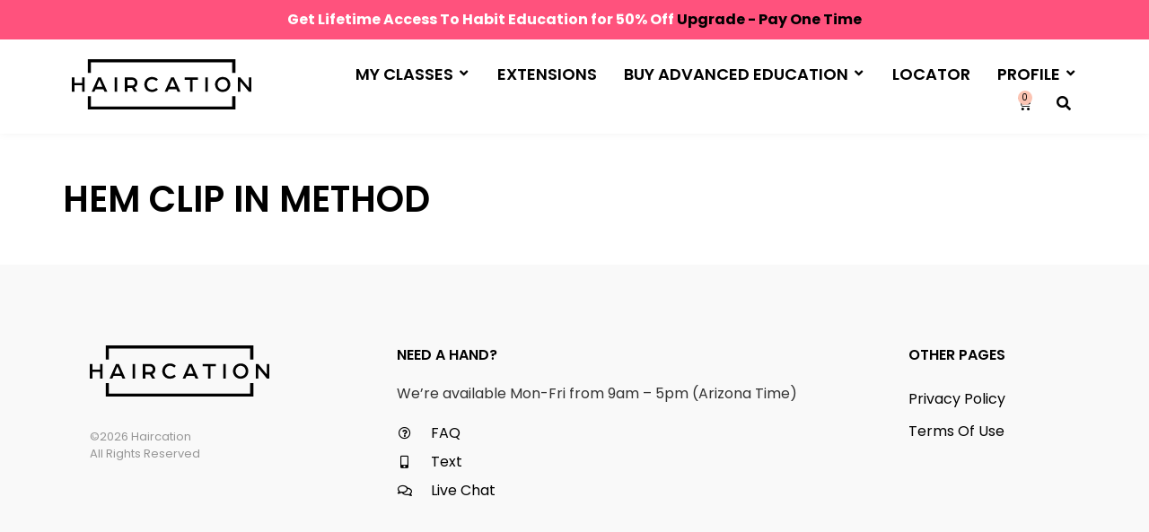

--- FILE ---
content_type: text/css
request_url: https://haircation.com/wp-content/plugins/haircation/inc/style.css?ver=1.0.1
body_size: 2031
content:
.menu-profile-image-container {
    height: 40px;
    width: 40px;
    border-radius: 50%;
    overflow: hidden;
    box-shadow: 0px 0px 2px 0px rgb(0 0 0 / 30%);
}

.user-profile-image-container {
    display: block;
    width: 100%;
    text-align: center;
}

.user-profile-image {
    height: 250px;
    width: 250px;
    object-fit: cover;
    border-radius: 50% !important;
}

.haircation-listing-container #searchform {
    display: inline-block;
}

.haircation-listing-container #searchform input[type=text] {
    padding: 9px;
    border: 2px solid #e1e1e1;
    min-width: 200px;
    margin-right: 5px;
}

.haircation-listing-container input[type="submit"] {
    border-width: 0px;
    display: inline-block;
    font-size: 16px;
    font-weight: 500;
    padding: 9px 25px;
}

.haircation-search-container {
    text-align: center;
    margin-bottom: 20px;
}

.haircation-search-container h3 {
    display: inline-block;
    margin-right: 15px;
    position: relative;
    top: 3px;
}

/* .product-category-navigation {
    display: grid;
    grid-template-columns: 1fr 1fr 1fr 1fr;
    gap: 30px;
} */

/* .product-category-navigation li {
    cursor: pointer;
    display: inline-block;
    color: var(--e-global-color-54a1ed6 );
    border: 2px solid var(--e-global-color-54a1ed6 );
    padding: 7px 15px;
    border-radius: 100px;
    text-align: center;
    margin-right: 10px;
    margin-bottom: 10px;
}

.product-category-navigation li.active, .product-category-navigation li:hover {
    color: white;
    background: var(--e-global-color-54a1ed6 );
} */


/* 
.product-category-navigation h3 {
    color: white !important;
    text-align: center;
} */


.product-category-navigation {
    background: #eeeeee;
    border-width: 0px;
    padding: 12px;
}

.product-listing {
    display: grid;
    grid-template-columns: 1fr 1fr 1fr;
    gap: 30px;
    margin-top: 30px;
    list-style: none;
    padding: 0px;
    margin-left: 0px;
    margin-right: 0px;
}

.product-listing img {
    width: 100%;
    height: 300px !important;
    object-fit: cover;
}

.product-body {
    padding: 15px;
    /* padding-bottom: 38px; */
}

.product-listing li {
    background: white;
    box-shadow: 0px 0px 10px 0px rgb(0 0 0 / 8%);
    position: relative;
    padding-bottom: 65px;
    transition: all .2s ease-in-out; 

}

.product-listing .views {
    float: left;
}

.product-listing .date-created {
    float: right;
}

.product-listing .play-icon {
    /* font-size: 25px; */
    /* margin-bottom: 10px; */
}

.product-listing li.access-false {
    background: #ebebeb;
    opacity: .8;
}

.product-footer {
    position: absolute;
    bottom:15px;
    width: calc( 100% - 30px );
}

.product-listing .instructor {
    margin-bottom: 20px;
    display: block;
}

.product-listing .verified {
    height: 15px !important;
    width: 15px !important;
    position: relative;
    top: 4px;
    margin-right: 3px;
}



.product-listing li:hover {
    opacity: 1;
    transform: scale(1.015); 
}

.mentor-button-display {
    padding: 0px;
    margin: 0px;
    list-style: none;
}

.product-listing .call-to-action-button, .product-listing .call-to-action-button:hover,
.mentor-button-display a, .mentor-button-display a:hover
{
    border: 2px solid var( --e-global-color-54a1ed6 ) !important;
    border-radius: 100px;
    padding: 5px 15px;
    margin-bottom: 10px;
    display: inline-block;
    color: var( --e-global-color-54a1ed6 ) !important;
}

.mepr-submit, .mepr-submit:hover {
    border: 2px solid var( --e-global-color-842bbf8 );
    border-radius: 100px;
    padding: 5px 15px;
    /* margin-bottom: 10px; */
    display: inline-block;
    color: var( --e-global-color-54a1ed6 );
    font-weight: 500;
}


.haircation-listing-container .pagination {
    display: block;
    margin-top: 45px;
    list-style: none;
    padding: 0px;
    text-align: center;
}

.haircation-listing-container  .pagination li {
    color: var(--e-global-color-54a1ed6 );
    border: 2px solid var(--e-global-color-54a1ed6 );
    display: inline-block;
    border-radius: 100px;
    margin: 5px;
    width: 35px;
    height: 35px;
    line-height: 31px;
    cursor: pointer;
}

.haircation-listing-container .pagination li.active, .haircation-listing-container .pagination li:hover {
    color: white;
    background: var(--e-global-color-54a1ed6 );
}

#my-account-home-shortcode h2 {
    font-size: 22px;
    margin-bottom: -15px;
}

#my-account-home-shortcode form {
    background: rgba(255,255,255,.6);
    border-width: 0px !important;
}

#my-account-home-shortcode .woocommerce-button {
    background: var(--e-global-color-842bbf8 );
    border-radius: 100px;
    border: 2px solid var(--e-global-color-842bbf8 );
    font-size: 16px;
    
    color: var( --e-global-color-54a1ed6 );
    float: none;
    margin-right: 0px;
    min-width: 215px;
    display: block;
    margin: 0 auto;
    margin-top: 10px;
}

#my-account-home-shortcode .woocommerce-button:hover {
    background-color: var(--e-global-color-eb2090f );
    border-color: var(--e-global-color-eb2090f );
    color: var( --e-global-color-54a1ed6 );
}

#my-account-home-shortcode .lost_password {
    text-align: center;
}

#my-account-home-shortcode .woocommerce-form .form-row {
    text-align: center;
}

#my-account-home-shortcode .woocommerce-form-login__rememberme {
    margin-top: 22px;
}

#my-account-home-shortcode .button:not(.button-confirm):after {
    font-size: 26px;
}

.single-product .button:not(.button-confirm):after {
    display: none !important;
}

.checkout-button, #place_order, .checkout-button:hover, #place_order:hover {
    background: var(--e-global-color-842bbf8 ) !important;
    border: 2px solid var(--e-global-color-842bbf8 ) !important;
    border-radius: 100px !important;
    font-weight: 500 !important;
    font-size: 18px !important;
    color: var( --e-global-color-54a1ed6 ) !important;
}

#order_review_heading {
    margin-top: 45px;
}

.select2-container--default .select2-selection--single {
    background: #eeeeee !important;
    border-width: 0px !important;
    border-radius: 0px !important;
    height: 55px !important;
}

.select2-container--default .select2-selection--single .select2-selection__rendered {
    line-height: 53px !important;
}

.select2-container--default .select2-selection--single .select2-selection__arrow {
    height: 49px !important;
}

.single-product .verified {
    height: 15px !important;
    width: 15px !important;
    position: relative;
    top: 4px;
    margin-right: 3px;
    display: none;
}


.watched-button {
    background: var(--e-global-color-842bbf8 ) !important;
    border: 2px solid var(--e-global-color-842bbf8 ) !important;
    border-radius: 100px !important;
    font-weight: 500 !important;
    font-size: 16px !important;
    color: var(--e-global-color-54a1ed6 ) !important;
    top: 12px;
    position: relative;
    text-transform: uppercase;
    padding: 8px 15px;
}

.watched-button.unplayed {
    opacity: 0.5;
}

/* my account css */
.woocommerce-MyAccount-navigation a, .woocommerce-MyAccount-navigation a:hover {
    color: var(--e-global-color-54a1ed6 ) !important;
    border: 2px solid var(--e-global-color-54a1ed6 );
    width: 100%;
    display: block;
    text-align: center;
    padding: 10px 15px;
    margin-bottom: 10px;
}

.woocommerce-MyAccount-navigation .is-active a {
    font-weight: bold;
}

#mepr-account-nav a, #mepr-account-nav a:hover {
    color: var(--e-global-color-54a1ed6 );
    border: 2px solid var(--e-global-color-54a1ed6 );
    display: inline-block;
    text-align: center;
    padding: 10px 30px;
    margin-bottom: 10px;
}

.profile-container img {
    height: 250px !important;
    width: 250px !important;
    object-fit: cover;
    border-radius: 50% !important;
    margin-bottom: 15px;
}

.profile-container {
    text-align: center;
}
.profile-container h1 {
    text-transform: capitalize !important;
}

#profile-image {
    position: absolute;
    height: 250px;
    width: 250px;
    margin-left: -250px;
    border-radius: 50%;
    opacity: 0;
}

.edit-image-button {
    border-width: 0px;
    padding: 10px 15px;
    font-weight: 500;
    position: absolute;
    margin-top: 190px;
    margin-left: -182px;
    opacity: .8;
    cursor: pointer;
    display: none;
}

#save-profile-image, #image-saved {
    border-width: 0px;
    padding: 10px 15px;
    font-weight: 500;
    cursor: pointer;
    display: block;
    margin: 0 auto;
    margin-bottom: 15px;
}



.menu-profile-image {
    object-fit: cover !important;
    height: 100% !important;
    width: 100% !important;
}

.product-category-navigation-wrapper {
    text-align: center;
}

.product-category-navigation-wrapper h3 {
    display: inline-block;
    margin-right: 15px;
    position: relative;
    top: -9px;
}

.product-category-navigation-wrapper .nice-select {
    display: inline-block;
    float: none;
}

.nice-select .current {
    /* margin-top: -10px; */
    position: relative;
    top: -11px;
}

.nice-select.product-category-navigation {
    border: 2px solid #e1e1e1;
    border-radius: 0px;
    
}

.nice-select .list {
    border-radius: 0px !important;
    margin-top: 3px !important;
    border-width: 0px !important;
    margin-left: -1px !important;
    box-shadow: 0px 0px 5px 0px rgb(0 0 0 / 10%) !important;
}

#home-logged-out-header .u-column2 {
    display: none !important;
}

#home-logged-out-header .u-column1 {
    margin: 0 auto;
    float: none;
}

#home-logged-out-header .u-column1 h2 {
    text-align: center;
}



/* refine workspace page */
.ld_course_grid .btn {
    background: var(--e-global-color-842bbf8 ) !important;
    border-width: 0px !important;
    color: var(--e-global-color-54a1ed6) !important;
    font-weight: 600 !important;
    padding: 10px !important;
}

.learndash-wrapper .ld-progress .ld-progress-heading .ld-progress-stats .ld-progress-percentage {
    color: var(--e-global-color-54a1ed6) !important;

}

.learndash-wrapper .ld-progress .ld-progress-bar .ld-progress-bar-percentage {
    background: var(--e-global-color-54a1ed6) !important;
}

.meet-your-mentor-button {
    color: var(--e-global-color-54a1ed6 ) !important;
    background-color: var(--e-global-color-842bbf8 );
    border-radius: 100px 100px 100px 100px;
    font-size: 16px;
    padding: 15px 30px;
    font-weight: 500;
    display: inline-block;
    float: right;
    text-align: center;
    border-top-left-radius: 0px;
    border-bottom-left-radius: 0px;
    padding-left: 50px;
}

.mentor-image {
    height: 78px !important;
    width: 78px !important;
    object-fit: cover !important;
    border-radius: 100% !important;
    border: 3px solid white !important;
    box-shadow: 0px 0px 10px 0px rgba(0,0,0,.2) !important;
    position: absolute !important;
    margin-left: -84px !important;
    margin-top: -15px !important;
}

.mentor-first-name {
    font-style: italic;
    font-weight: bold;
}

.ld-course-list-items .ld_course_grid .thumbnail.course {
    border-width: 0px !important;
    box-shadow: 0px 0px 10px 0px rgba(0,0,0,.05);
}

.woocommerce-MyAccount-navigation ul {
    list-style: none;
    padding: 0px;
    margin: 0px;
}


@media only screen and (max-width: 767px) {
    /* .product-category-navigation {
        grid-template-columns: 1fr 1fr;
    }    */

    .product-listing {
        grid-template-columns: 1fr 1fr;
    }

    .meet-your-mentor-button {
        float: left !important;
        margin-left: 30px !important;
        margin-top: -15px !important;
        margin-bottom: 15px !important;
    }
}

.learndash-cpt #content {
    margin-top: 45px;
    margin-bottom: 45px;
}

@media only screen and (max-width: 600px) {
    /* .product-category-navigation {
        grid-template-columns: 1fr;
    }    */
    .product-listing {
        grid-template-columns: 1fr;
    }
}

@media only screen and (max-width: 335px) {
    .haircation-listing-container #searchform input[type=text] {
        margin-bottom: 10px;
    }
}

--- FILE ---
content_type: text/css
request_url: https://haircation.com/wp-content/plugins/posts-list/public/css/style.css?ver=1.2
body_size: 740
content:
/* Container */

#posts-list {
    display: grid;
    gap: 20px;
    grid-template-columns: 95%;
    justify-content: center;
}

/* Post list */

#posts {
    display: grid;
    grid-auto-flow: row;
    row-gap: 30px;
}

#posts .post a {
    border-radius: 12px 12px 12px 12px;
    box-shadow: 0 2px 18px 0 rgba(0, 0, 0, 0.3);
    overflow: hidden;
    display: grid;
    grid-auto-flow: row;
    padding-bottom: 10px;
}

#posts .cover {
    overflow: hidden;
    position: relative;
    height: 300px;
}

#posts .cover img {
    object-fit: cover;
    width: 100%;
    height: 100%;
}

#posts .time {
    position: absolute;
    bottom: 10px;
    right: 10px;
    background: #292929;
    color: #fff;
    font-family: 'Poppins', sans-serif;
    border-radius: 8px;
    padding: 5px 10px;
}

#posts .title {
    font-family: 'Poppins', Helvetica, Arial, Lucida, sans-serif;
    font-weight: 300;
    padding: 10px 15px;
    font-size: 14px;
}

#posts .details {
    padding: 0 15px;
    display: grid;
    font-weight: bold;
    grid-template-columns: 100%;
}

#posts .instructor {
    display: grid;
    grid-auto-flow: column;
    font-family: "Poppins", Helvetica, Arial, Lucida, sans-serif;
    font-size: 14px;
    justify-content: start;
    gap: 5px;
}

#posts .instructor img {
    vertical-align: bottom;
    width: 24px;
    height: 24px;
}

#posts .views {
    justify-self: center;
}

/* Categories */

#posts-list-categories {
    display: none;
    gap: 10px;
    position: fixed;
    width: 100vw;
    height: 100vh;
    top: 0;
    left: 0;
    background: #0a0a0a;
    grid-auto-flow: row;
    align-content: center;
    justify-items: center;
    z-index: 10000;
}

#posts-list-categories.toggled {
    display: grid;
}

#posts-list-categories ul {
    list-style: none;
    max-height: 75vh;
    overflow-y: scroll;
    display: grid;
    gap: 15px;
    text-align: center;
}

#posts-list-categories li {
    text-transform: uppercase;
    font-size: 20px;
    font-family: 'Poppins', Helvetica, Arial, Lucida, sans-serif;
    color: #fff;
    font-weight: bold;
    cursor: pointer;
}

#posts-list-categories ul::-webkit-scrollbar {
    width: 0;
}

#posts-list-categories .discover {
    text-transform: uppercase;
    font-size: 20px;
    font-family: 'Poppins', Helvetica, Arial, Lucida, sans-serif;
    color: #000;
    background: #fff;
    padding: 10px 20px;
    border-radius: 10px;
    font-weight: bold;
}

#posts-list-categories .close {
    font-size: 40px;
    color: #fff;
    justify-self: end;
    margin-right: 50px;
    cursor: pointer;
}

/* Selected category */

#posts-list .selected-category {
    display: grid;
    grid-auto-flow: column;
    justify-content: center;
    font-weight: bold;
    font-size: 16px;
    gap: 5px;
    padding: 20px 0 30px 0;
    font-family: 'Poppins', Helvetica, Arial, Lucida, sans-serif;
}

#posts-list .selected-category .title,
#posts-list .selected-category img {
    align-self: center;
    cursor: pointer;
}

/* Pagination */

#posts-list .pagination {
    list-style: none;
    display: grid;
    justify-content: center;
    grid-auto-flow: column;
    gap: 10px;
    padding: 30px 0 20px 0;
}
#posts-list .pagination li {
    font-family: 'Poppins', Helvetica, Arial, Lucida, sans-serif;
    width: 45px;
    display: grid;
    height: 45px;
    align-content: center;
    justify-content: center;
    border-radius: 12px 12px 12px 12px;
    box-shadow: 0 2px 5px 0 rgba(0, 0, 0, .3);
    cursor: pointer;
}

#posts-list .pagination li.active {
     background: #292929;
     color: #fff;
}

/* Mobile */
@media screen and (min-width: 481px) {
    #posts-list {
        grid-template-columns: 100%;
    }
    #posts .post .details{
        grid-template-columns: 50% 25% 25%;
    }
    #posts .post .date{
        justify-self: center
    }
}

/* Tablet */
@media (min-width: 769px) {
    #posts {
        column-gap: 5.5%;
        grid-template-columns: repeat(2, calc(95% / 2 - 5.5% / 2));
        justify-content: center;
    }
}


--- FILE ---
content_type: text/css
request_url: https://haircation.com/wp-content/plugins/user-progress-bar-master/public/css/style.css?ver=6.4.6
body_size: -52
content:
#user-progress-bar {
  font-family: "Poppins", Helvetica, Arial, Lucida, sans-serif;
  padding: 20px;
}
#user-progress-bar .cols {
  display: grid;
  grid-auto-flow: column;
  justify-content: space-between;
  justify-items: center;
  text-align: center;
}
#user-progress-bar .cols .col .title {
  text-transform: lowercase;
  color: #A6A6A6;
  font-size: 12px;
  font-weight: 600;
}
#user-progress-bar .cols .col .count {
  color: #0a0a0a;
  font-size: 18px;
  font-weight: 600;
}

/*# sourceMappingURL=style.css.map */


--- FILE ---
content_type: text/css
request_url: https://haircation.com/wp-content/uploads/elementor/css/post-257155.css?ver=1718255228
body_size: 366
content:
.elementor-kit-257155{--e-global-color-primary:#6EC1E4;--e-global-color-secondary:#54595F;--e-global-color-text:#7A7A7A;--e-global-color-accent:#61CE70;--e-global-color-54a1ed6:#000000;--e-global-color-167ee7d:#FFFFFF;--e-global-color-842bbf8:#FCC4B3;--e-global-color-eb2090f:#D8A99B;--e-global-color-f2756f3:#F9F9F9;--e-global-color-a6a6ff7:#B3B1B2;--e-global-typography-primary-font-family:"Roboto";--e-global-typography-primary-font-weight:600;--e-global-typography-secondary-font-family:"Roboto Slab";--e-global-typography-secondary-font-weight:400;--e-global-typography-text-font-family:"Roboto";--e-global-typography-text-font-weight:400;--e-global-typography-accent-font-family:"Roboto";--e-global-typography-accent-font-weight:500;font-family:"Poppins", Sans-serif;}.elementor-kit-257155 a{color:var( --e-global-color-54a1ed6 );}.elementor-kit-257155 a:hover{color:var( --e-global-color-eb2090f );}.elementor-kit-257155 h1{color:var( --e-global-color-54a1ed6 );font-weight:600;text-transform:uppercase;line-height:1.4em;}.elementor-kit-257155 h2{color:var( --e-global-color-54a1ed6 );font-weight:600;text-transform:uppercase;line-height:1.4em;}.elementor-kit-257155 h3{color:var( --e-global-color-54a1ed6 );font-weight:600;text-transform:uppercase;line-height:1.4em;}.elementor-kit-257155 h4{color:var( --e-global-color-54a1ed6 );font-weight:600;text-transform:uppercase;line-height:1.4em;}.elementor-kit-257155 h5{color:var( --e-global-color-54a1ed6 );font-weight:600;text-transform:uppercase;line-height:1.4em;}.elementor-kit-257155 h6{color:var( --e-global-color-54a1ed6 );font-weight:600;text-transform:uppercase;line-height:1.4em;}.elementor-kit-257155 button,.elementor-kit-257155 input[type="button"],.elementor-kit-257155 input[type="submit"],.elementor-kit-257155 .elementor-button{color:var( --e-global-color-54a1ed6 );background-color:var( --e-global-color-842bbf8 );border-radius:100px 100px 100px 100px;}.elementor-kit-257155 button:hover,.elementor-kit-257155 button:focus,.elementor-kit-257155 input[type="button"]:hover,.elementor-kit-257155 input[type="button"]:focus,.elementor-kit-257155 input[type="submit"]:hover,.elementor-kit-257155 input[type="submit"]:focus,.elementor-kit-257155 .elementor-button:hover,.elementor-kit-257155 .elementor-button:focus{color:var( --e-global-color-54a1ed6 );background-color:var( --e-global-color-eb2090f );}.elementor-section.elementor-section-boxed > .elementor-container{max-width:1140px;}.e-con{--container-max-width:1140px;}.elementor-widget:not(:last-child){margin-block-end:20px;}.elementor-element{--widgets-spacing:20px 20px;}{}h1.entry-title{display:var(--page-title-display);}.elementor-kit-257155 e-page-transition{background-color:#FFBC7D;}.site-header{padding-inline-end:0px;padding-inline-start:0px;}@media(max-width:1024px){.elementor-section.elementor-section-boxed > .elementor-container{max-width:1024px;}.e-con{--container-max-width:1024px;}}@media(max-width:767px){.elementor-section.elementor-section-boxed > .elementor-container{max-width:767px;}.e-con{--container-max-width:767px;}}

--- FILE ---
content_type: text/css
request_url: https://haircation.com/wp-content/uploads/elementor/css/post-257169.css?ver=1718255228
body_size: 1227
content:
.elementor-257169 .elementor-element.elementor-element-4fc58b91 > .elementor-container > .elementor-column > .elementor-widget-wrap{align-content:center;align-items:center;}.elementor-257169 .elementor-element.elementor-element-4fc58b91:not(.elementor-motion-effects-element-type-background), .elementor-257169 .elementor-element.elementor-element-4fc58b91 > .elementor-motion-effects-container > .elementor-motion-effects-layer{background-color:var( --e-global-color-167ee7d );}.elementor-257169 .elementor-element.elementor-element-4fc58b91{box-shadow:0px 0px 10px 0px rgba(0, 0, 0, 0.05);transition:background 0.3s, border 0.3s, border-radius 0.3s, box-shadow 0.3s;padding:10px 0px 10px 0px;}.elementor-257169 .elementor-element.elementor-element-4fc58b91 > .elementor-background-overlay{transition:background 0.3s, border-radius 0.3s, opacity 0.3s;}.elementor-257169 .elementor-element.elementor-element-400df613{text-align:left;}.elementor-257169 .elementor-element.elementor-element-400df613 img{width:200px;max-width:100%;}.elementor-257169 .elementor-element.elementor-element-400df613 > .elementor-widget-container{margin:-5px 0px 0px 0px;}.elementor-257169 .elementor-element.elementor-element-3ee487a9.elementor-column > .elementor-widget-wrap{justify-content:flex-end;}.elementor-257169 .elementor-element.elementor-element-5134f2ee .elementor-menu-toggle{margin-left:auto;background-color:#FFFFFF;}.elementor-257169 .elementor-element.elementor-element-5134f2ee .elementor-nav-menu .elementor-item{font-size:18px;font-weight:600;text-transform:uppercase;}.elementor-257169 .elementor-element.elementor-element-5134f2ee .elementor-nav-menu--main .elementor-item{color:var( --e-global-color-54a1ed6 );fill:var( --e-global-color-54a1ed6 );padding-left:0px;padding-right:0px;}.elementor-257169 .elementor-element.elementor-element-5134f2ee{--e-nav-menu-horizontal-menu-item-margin:calc( 30px / 2 );--nav-menu-icon-size:20px;width:auto;max-width:auto;}.elementor-257169 .elementor-element.elementor-element-5134f2ee .elementor-nav-menu--main:not(.elementor-nav-menu--layout-horizontal) .elementor-nav-menu > li:not(:last-child){margin-bottom:30px;}.elementor-257169 .elementor-element.elementor-element-5134f2ee .elementor-nav-menu--dropdown a, .elementor-257169 .elementor-element.elementor-element-5134f2ee .elementor-menu-toggle{color:var( --e-global-color-54a1ed6 );}.elementor-257169 .elementor-element.elementor-element-5134f2ee .elementor-nav-menu--dropdown a:hover,
					.elementor-257169 .elementor-element.elementor-element-5134f2ee .elementor-nav-menu--dropdown a.elementor-item-active,
					.elementor-257169 .elementor-element.elementor-element-5134f2ee .elementor-nav-menu--dropdown a.highlighted{background-color:var( --e-global-color-f2756f3 );}.elementor-257169 .elementor-element.elementor-element-5134f2ee .elementor-nav-menu--dropdown a.elementor-item-active{background-color:var( --e-global-color-f2756f3 );}.elementor-257169 .elementor-element.elementor-element-5134f2ee .elementor-nav-menu--dropdown .elementor-item, .elementor-257169 .elementor-element.elementor-element-5134f2ee .elementor-nav-menu--dropdown  .elementor-sub-item{font-size:18px;font-weight:600;text-transform:uppercase;}.elementor-257169 .elementor-element.elementor-element-5134f2ee .elementor-nav-menu--main .elementor-nav-menu--dropdown, .elementor-257169 .elementor-element.elementor-element-5134f2ee .elementor-nav-menu__container.elementor-nav-menu--dropdown{box-shadow:0px 0px 10px 0px rgba(0, 0, 0, 0.05);}.elementor-257169 .elementor-element.elementor-element-5134f2ee .elementor-nav-menu--dropdown a{padding-top:18px;padding-bottom:18px;}.elementor-257169 .elementor-element.elementor-element-5134f2ee .elementor-nav-menu--dropdown li:not(:last-child){border-style:solid;border-color:var( --e-global-color-f2756f3 );border-bottom-width:1px;}.elementor-257169 .elementor-element.elementor-element-5134f2ee .elementor-nav-menu--main > .elementor-nav-menu > li > .elementor-nav-menu--dropdown, .elementor-257169 .elementor-element.elementor-element-5134f2ee .elementor-nav-menu__container.elementor-nav-menu--dropdown{margin-top:20px !important;}.elementor-257169 .elementor-element.elementor-element-5134f2ee > .elementor-widget-container{margin:-4px 0px 0px 0px;}.elementor-257169 .elementor-element.elementor-element-387ba19b{--divider-style:solid;--subtotal-divider-style:solid;--elementor-remove-from-cart-button:none;--remove-from-cart-button:block;--toggle-button-icon-color:var( --e-global-color-54a1ed6 );--toggle-button-border-width:0px;--toggle-icon-padding:0px 0px 0px 0px;--items-indicator-text-color:var( --e-global-color-54a1ed6 );--items-indicator-background-color:var( --e-global-color-842bbf8 );--cart-border-style:none;--cart-footer-layout:1fr 1fr;--products-max-height-sidecart:calc(100vh - 240px);--products-max-height-minicart:calc(100vh - 385px);width:auto;max-width:auto;}.elementor-257169 .elementor-element.elementor-element-387ba19b .widget_shopping_cart_content{--subtotal-divider-left-width:0;--subtotal-divider-right-width:0;}.elementor-257169 .elementor-element.elementor-element-387ba19b > .elementor-widget-container{margin:-3px 0px 0px 25px;}.elementor-257169 .elementor-element.elementor-element-35daa31c .elementor-search-form{text-align:center;}.elementor-257169 .elementor-element.elementor-element-35daa31c .elementor-search-form__toggle{--e-search-form-toggle-size:29px;--e-search-form-toggle-color:var( --e-global-color-54a1ed6 );--e-search-form-toggle-background-color:#02010100;}.elementor-257169 .elementor-element.elementor-element-35daa31c:not(.elementor-search-form--skin-full_screen) .elementor-search-form__container{border-radius:3px;}.elementor-257169 .elementor-element.elementor-element-35daa31c.elementor-search-form--skin-full_screen input[type="search"].elementor-search-form__input{border-radius:3px;}.elementor-257169 .elementor-element.elementor-element-35daa31c > .elementor-widget-container{margin:-6px 0px 0px 22px;}.elementor-257169 .elementor-element.elementor-element-35daa31c{width:auto;max-width:auto;}@media(max-width:1024px){.elementor-bc-flex-widget .elementor-257169 .elementor-element.elementor-element-5692ab.elementor-column .elementor-widget-wrap{align-items:center;}.elementor-257169 .elementor-element.elementor-element-5692ab.elementor-column.elementor-element[data-element_type="column"] > .elementor-widget-wrap.elementor-element-populated{align-content:center;align-items:center;}.elementor-257169 .elementor-element.elementor-element-400df613 > .elementor-widget-container{margin:0px 0px 0px 0px;}.elementor-bc-flex-widget .elementor-257169 .elementor-element.elementor-element-3ee487a9.elementor-column .elementor-widget-wrap{align-items:center;}.elementor-257169 .elementor-element.elementor-element-3ee487a9.elementor-column.elementor-element[data-element_type="column"] > .elementor-widget-wrap.elementor-element-populated{align-content:center;align-items:center;}.elementor-257169 .elementor-element.elementor-element-5134f2ee .elementor-nav-menu .elementor-item{font-size:14px;}.elementor-257169 .elementor-element.elementor-element-5134f2ee{--e-nav-menu-horizontal-menu-item-margin:calc( 0px / 2 );}.elementor-257169 .elementor-element.elementor-element-5134f2ee .elementor-nav-menu--main:not(.elementor-nav-menu--layout-horizontal) .elementor-nav-menu > li:not(:last-child){margin-bottom:0px;}.elementor-257169 .elementor-element.elementor-element-5134f2ee .elementor-nav-menu--dropdown .elementor-item, .elementor-257169 .elementor-element.elementor-element-5134f2ee .elementor-nav-menu--dropdown  .elementor-sub-item{font-size:18px;}.elementor-257169 .elementor-element.elementor-element-5134f2ee .elementor-nav-menu--dropdown a{padding-top:18px;padding-bottom:18px;}.elementor-257169 .elementor-element.elementor-element-5134f2ee .elementor-nav-menu--main > .elementor-nav-menu > li > .elementor-nav-menu--dropdown, .elementor-257169 .elementor-element.elementor-element-5134f2ee .elementor-nav-menu__container.elementor-nav-menu--dropdown{margin-top:30px !important;}}@media(min-width:768px){.elementor-257169 .elementor-element.elementor-element-5692ab{width:27.414%;}.elementor-257169 .elementor-element.elementor-element-3ee487a9{width:72.586%;}}@media(max-width:1024px) and (min-width:768px){.elementor-257169 .elementor-element.elementor-element-5692ab{width:50%;}.elementor-257169 .elementor-element.elementor-element-3ee487a9{width:50%;}}@media(max-width:767px){.elementor-257169 .elementor-element.elementor-element-5692ab{width:50%;}.elementor-257169 .elementor-element.elementor-element-400df613 img{width:200px;}.elementor-257169 .elementor-element.elementor-element-3ee487a9{width:50%;}.elementor-257169 .elementor-element.elementor-element-3ee487a9 > .elementor-element-populated{padding:15px 0px 0px 0px;}.elementor-257169 .elementor-element.elementor-element-5134f2ee .elementor-nav-menu--dropdown a{padding-top:15px;padding-bottom:15px;}.elementor-257169 .elementor-element.elementor-element-5134f2ee .elementor-nav-menu--main > .elementor-nav-menu > li > .elementor-nav-menu--dropdown, .elementor-257169 .elementor-element.elementor-element-5134f2ee .elementor-nav-menu__container.elementor-nav-menu--dropdown{margin-top:17px !important;}.elementor-257169 .elementor-element.elementor-element-35daa31c > .elementor-widget-container{margin:-6px 0px 0px 15px;}}/* Start custom CSS for nav-menu, class: .elementor-element-5134f2ee */.elementor-257169 .elementor-element.elementor-element-5134f2ee .sub-arrow {
    position: relative;
    top: -2px;
    left: -3px;
}

.elementor-257169 .elementor-element.elementor-element-5134f2ee .sub-arrow i {
    font-size: 15px !important;
}/* End custom CSS */
/* Start custom CSS for woocommerce-menu-cart, class: .elementor-element-387ba19b */.elementor-257169 .elementor-element.elementor-element-387ba19b .elementor-menu-cart__toggle .elementor-button:hover, .elementor-257169 .elementor-element.elementor-element-387ba19b .elementor-menu-cart__toggle .elementor-button:active, .elementor-257169 .elementor-element.elementor-element-387ba19b .elementor-menu-cart__toggle .elementor-button:focus   {
        border-width: 0px !important;
        background-color: none !important;
}

.elementor-257169 .elementor-element.elementor-element-387ba19b .elementor-button-icon {
    color: var( --e-global-color-54a1ed6 ) !important;
}/* End custom CSS */

--- FILE ---
content_type: text/css
request_url: https://haircation.com/wp-content/uploads/elementor/css/post-257162.css?ver=1718255228
body_size: 666
content:
.elementor-257162 .elementor-element.elementor-element-7dbf7d1:not(.elementor-motion-effects-element-type-background), .elementor-257162 .elementor-element.elementor-element-7dbf7d1 > .elementor-motion-effects-container > .elementor-motion-effects-layer{background-color:#F9F9F9;}.elementor-257162 .elementor-element.elementor-element-7dbf7d1 > .elementor-background-overlay{background-position:center center;background-repeat:repeat;background-size:1200px auto;opacity:0.25;transition:background 0.3s, border-radius 0.3s, opacity 0.3s;}.elementor-257162 .elementor-element.elementor-element-7dbf7d1{transition:background 0.3s, border 0.3s, border-radius 0.3s, box-shadow 0.3s;padding:60px 0px 60px 0px;}.elementor-257162 .elementor-element.elementor-element-5b3f879c.elementor-column > .elementor-widget-wrap{justify-content:center;}.elementor-257162 .elementor-element.elementor-element-478e53b{text-align:left;}.elementor-257162 .elementor-element.elementor-element-478e53b img{width:200px;}.elementor-257162 .elementor-element.elementor-element-2b71794f{text-align:left;font-size:13px;}.elementor-257162 .elementor-element.elementor-element-2b71794f > .elementor-widget-container{margin:15px 0px 0px 0px;}.elementor-257162 .elementor-element.elementor-element-79d5127.elementor-column > .elementor-widget-wrap{justify-content:center;}.elementor-257162 .elementor-element.elementor-element-86886f2 .elementor-heading-title{font-weight:600;}.elementor-257162 .elementor-element.elementor-element-3bb4e15 .elementor-icon-list-items:not(.elementor-inline-items) .elementor-icon-list-item:not(:last-child){padding-bottom:calc(8px/2);}.elementor-257162 .elementor-element.elementor-element-3bb4e15 .elementor-icon-list-items:not(.elementor-inline-items) .elementor-icon-list-item:not(:first-child){margin-top:calc(8px/2);}.elementor-257162 .elementor-element.elementor-element-3bb4e15 .elementor-icon-list-items.elementor-inline-items .elementor-icon-list-item{margin-right:calc(8px/2);margin-left:calc(8px/2);}.elementor-257162 .elementor-element.elementor-element-3bb4e15 .elementor-icon-list-items.elementor-inline-items{margin-right:calc(-8px/2);margin-left:calc(-8px/2);}body.rtl .elementor-257162 .elementor-element.elementor-element-3bb4e15 .elementor-icon-list-items.elementor-inline-items .elementor-icon-list-item:after{left:calc(-8px/2);}body:not(.rtl) .elementor-257162 .elementor-element.elementor-element-3bb4e15 .elementor-icon-list-items.elementor-inline-items .elementor-icon-list-item:after{right:calc(-8px/2);}.elementor-257162 .elementor-element.elementor-element-3bb4e15 .elementor-icon-list-icon i{color:var( --e-global-color-54a1ed6 );transition:color 0.3s;}.elementor-257162 .elementor-element.elementor-element-3bb4e15 .elementor-icon-list-icon svg{fill:var( --e-global-color-54a1ed6 );transition:fill 0.3s;}.elementor-257162 .elementor-element.elementor-element-3bb4e15{--e-icon-list-icon-size:14px;--e-icon-list-icon-align:center;--e-icon-list-icon-margin:0 calc(var(--e-icon-list-icon-size, 1em) * 0.125);--icon-vertical-offset:0px;}.elementor-257162 .elementor-element.elementor-element-3bb4e15 .elementor-icon-list-icon{padding-right:15px;}.elementor-257162 .elementor-element.elementor-element-3bb4e15 .elementor-icon-list-text{color:var( --e-global-color-54a1ed6 );transition:color 0.3s;}.elementor-257162 .elementor-element.elementor-element-14326f3e.elementor-column > .elementor-widget-wrap{justify-content:center;}.elementor-257162 .elementor-element.elementor-element-6fe31c98 .elementor-heading-title{font-weight:600;}.elementor-257162 .elementor-element.elementor-element-7eb5dd03 .elementor-nav-menu--main .elementor-item{color:var( --e-global-color-54a1ed6 );fill:var( --e-global-color-54a1ed6 );padding-left:0px;padding-right:0px;padding-top:8px;padding-bottom:8px;}@media(max-width:1024px){.elementor-257162 .elementor-element.elementor-element-478e53b{text-align:center;}.elementor-257162 .elementor-element.elementor-element-2b71794f{text-align:center;}.elementor-257162 .elementor-element.elementor-element-86886f2{text-align:center;}.elementor-257162 .elementor-element.elementor-element-7a5ff20{text-align:center;}.elementor-257162 .elementor-element.elementor-element-6fe31c98{text-align:center;}}@media(min-width:768px){.elementor-257162 .elementor-element.elementor-element-5b3f879c{width:30%;}.elementor-257162 .elementor-element.elementor-element-79d5127{width:50%;}.elementor-257162 .elementor-element.elementor-element-14326f3e{width:19.602%;}}@media(max-width:1024px) and (min-width:768px){.elementor-257162 .elementor-element.elementor-element-5b3f879c{width:100%;}.elementor-257162 .elementor-element.elementor-element-79d5127{width:100%;}.elementor-257162 .elementor-element.elementor-element-14326f3e{width:100%;}}/* Start custom CSS for text-editor, class: .elementor-element-2b71794f *//*.elementor-257162 .elementor-element.elementor-element-2b71794f a {*/
/*    color: white;*/
/*}*/

.elementor-257162 .elementor-element.elementor-element-2b71794f {
    opacity: .5;
}/* End custom CSS */
/* Start custom CSS for nav-menu, class: .elementor-element-7eb5dd03 */.elementor-257162 .elementor-element.elementor-element-7eb5dd03 .sub-menu {
    display: none !important;
}

@media only screen and (max-width: 1025px) {
    .elementor-257162 .elementor-element.elementor-element-7eb5dd03, .elementor-257162 .elementor-element.elementor-element-7eb5dd03 a {
            justify-content: center !important;
    }
}/* End custom CSS */

--- FILE ---
content_type: image/svg+xml
request_url: https://haircation.com/wp-content/uploads/2022/12/Logo.svg
body_size: 1615
content:
<svg xmlns="http://www.w3.org/2000/svg" xmlns:xlink="http://www.w3.org/1999/xlink" id="Layer_1" x="0px" y="0px" viewBox="0 0 2000 567.28" xml:space="preserve"><g>	<path fill="#010101" d="M178.3,0c548.38,0,1096.76,0,1645.14,0c-0.16,51.61-0.1,103.25-0.03,154.86  c-12.28,0.1-24.54,0.05-36.79,0.05c0.05-40.16-0.16-80.29,0.13-120.42c-524.78-0.05-1049.53-0.05-1574.3,0  c0.29,40.13,0.08,80.26,0.13,120.42c-11.43,0.03-22.85,0-34.25,0C178.28,103.27,178.3,51.64,178.3,0z"></path>	<path fill="#010101" d="M834.54,220.9c34.35-30.88,92.18-28.01,124.41,4.74c-5.75,6.53-11.53,13.01-17.28,19.51  c-12-10.42-26.63-18.68-42.83-19.41c-18.47-1.84-37.9,5.57-49.36,20.39c-16.35,20.7-17.07,52.46-1.11,73.58  c11.58,15.34,31.3,23.86,50.39,21.94c16.22-0.78,30.73-9.22,42.88-19.41c5.78,6.4,11.58,12.82,17.36,19.25  c-33.34,35.42-96.59,35.7-129.41-0.47C798.71,308.31,801.14,251.03,834.54,220.9z"></path>	<g>		<path fill="#010101" d="M1668.58,200.19c25.78-3.26,53.66,3.55,72.52,22.05c32.23,31.01,33.63,88.14,2.38,120.32   c-29.2,30.83-81.84,33.91-115.14,7.88c-29.56-22.05-40.86-64.38-27.05-98.45C1611.82,223.93,1638.82,203.3,1668.58,200.19z    M1673.87,225.92c-17.44,1.94-33.63,12.67-41.95,28.16c-13.27,23.37-8.68,55.55,11.53,73.58c19.33,18.08,51.71,18.86,72.28,2.38   c25.03-19.3,28.37-59.41,8.99-83.79C1712.78,231.31,1692.81,223.49,1673.87,225.92z"></path>	</g>	<path fill="#010101" d="M0,204.7c9.66-0.05,19.33-0.05,28.99,0c0.03,20.7,0.03,41.4,0,62.13c28.34,0.05,56.66,0.03,85.01,0  c0.03-20.7,0-41.43,0-62.13c9.56-0.05,19.12-0.05,28.68,0c0,53.58,0.03,107.16-0.03,160.74c-9.53,0.05-19.09,0.05-28.63,0.03  c-0.05-24.17,0-48.35-0.03-72.52c-28.34-0.03-56.66-0.05-85.01,0c0,24.17,0.03,48.35,0,72.49c-9.66,0.05-19.3,0.05-28.97,0.03  C0,311.86,0.03,258.28,0,204.7z"></path>	<g>		<path fill="#010101" d="M292.87,204.68c10.39,0,20.78,0,31.17,0c23.99,53.55,47.88,107.18,71.79,160.79   c-10.42,0.03-20.8,0-31.22,0c-4.53-9.46-8.94-18.99-13.45-28.47c-28.73,0-57.47-0.1-86.22,0.05c-4.48,9.51-8.52,19.28-13.47,28.58   c-10.1-0.29-20.23-0.1-30.34-0.18C245.02,311.83,268.96,258.26,292.87,204.68z M276.18,310.88c21.35,0.03,42.7,0.05,64.07,0   c-10.96-26.12-20.39-52.91-32.44-78.53C295.95,257.95,286.86,284.76,276.18,310.88z"></path>	</g>	<path fill="#010101" d="M476.72,204.7c9.51-0.05,19.02-0.05,28.5,0c0.03,53.58,0.03,107.16,0,160.74  c-9.48,0.05-18.99,0.05-28.47,0.03C476.72,311.86,476.74,258.28,476.72,204.7z"></path>	<g>		<path fill="#010101" d="M590.4,204.68c26.79,0,53.58-0.03,80.37,0c19.28-0.18,38.68,8.99,49.85,24.9   c12.05,16.17,13.96,38.73,6.45,57.23c-5.36,13.14-16.35,23.24-29.02,29.25c10.13,16.43,20.34,32.83,30.29,49.38   c-11.19-0.1-22.41,0.47-33.58-0.39c-7.98-14.72-17.18-28.73-25.26-43.37c-16.58-0.52-33.19-0.16-49.8-0.21   c0,14.64,0.03,29.3,0,43.97c-9.77,0.05-19.54,0.05-29.3,0.03C590.38,311.86,590.4,258.28,590.4,204.68z M619.71,230.77   c0.03,21.53,0.03,43.03,0,64.56c17.93-0.13,35.88,0.39,53.79-0.23c15.88-0.39,28.58-15.16,28.65-30.65   C703.44,248,690,232.19,673.52,231C655.59,230.38,637.63,230.92,619.71,230.77z"></path>	</g>	<g>		<path fill="#010101" d="M1106.4,204.68c10.54,0.1,21.09-0.34,31.63,0.34c23.32,53.68,47.65,106.92,71.33,160.45   c-10.42,0.03-20.8,0-31.22,0c-4.53-9.46-8.96-18.99-13.45-28.5c-28.76,0.08-57.52-0.13-86.28,0.1   c-4.12,9.38-8.73,18.5-12.57,27.96c-10.39,0.88-20.8,0.31-31.19,0.41C1058.54,311.83,1082.48,258.26,1106.4,204.68z    M1089.71,310.88c21.35,0.03,42.7,0.05,64.07,0c-10.96-26.12-20.39-52.91-32.44-78.53   C1109.45,257.92,1100.39,284.76,1089.71,310.88z"></path>	</g>	<path fill="#010101" d="M1257.39,204.68c49.51,0,99-0.03,148.51,0.03c0,8.68-0.03,17.36-0.03,26.04  c-20.03,0.05-40.03-0.03-60.06,0.03c-0.03,44.9,0.03,89.77-0.03,134.67c-9.48,0.05-18.99,0.05-28.47,0  c-0.03-44.87-0.03-89.77,0-134.67c-19.98-0.08-39.95,0.03-59.9-0.03C1257.37,222.04,1257.37,213.36,1257.39,204.68z"></path>	<path fill="#010101" d="M1487.15,204.7c9.51-0.05,18.99-0.05,28.5,0c0.03,53.58,0.03,107.16,0,160.74  c-9.51,0.05-18.99,0.05-28.47,0C1487.15,311.86,1487.17,258.28,1487.15,204.7z"></path>	<path fill="#010101" d="M1849.87,204.7c8.99-0.05,17.95-0.05,26.97,0.03c31.74,38.5,63.61,76.92,95.45,115.34  c0.03-38.45,0-76.9,0-115.37c9.22-0.05,18.45-0.05,27.7,0c0.03,53.58,0.03,107.16,0,160.74c-8.91,0.05-17.8,0.03-26.69,0.03  c-31.74-38.34-63.32-76.87-95.06-115.22c-0.05,38.4,0.03,76.79-0.03,115.19c-9.46,0.05-18.89,0.05-28.32,0.03  C1849.87,311.86,1849.89,258.28,1849.87,204.7z"></path>	<path fill="#010101" d="M178.3,415.21c11.43,0.13,22.85,0.08,34.28,0.05c0.03,38.81-0.03,77.62,0.03,116.43  c524.67,0.03,1049.32,0.03,1573.99,0c0.05-38.81,0-77.62,0.03-116.43c12.23,0.05,24.48,0.03,36.74-0.03c0,50.68,0,101.35,0,152.03  c-548.35,0.03-1096.71,0-1645.06,0C178.28,516.59,178.3,465.89,178.3,415.21z"></path></g></svg>

--- FILE ---
content_type: application/javascript
request_url: https://haircation.com/wp-content/plugins/posts-list//public/js/main.js?ver=1.2
body_size: 1225
content:
let category = 0;
let page = 1;

function updatePosts() {
    let args = {};

    if (posts_lists.query.categories !== undefined && posts_lists.query.categories.length) {
        args.category = posts_lists.query.categories.join();
    }
    if (posts_lists.query.posts_types !== undefined && posts_lists.query.posts_types.length) {
        args.post_types = JSON.stringify(posts_lists.query.posts_types);
    }

    if (category !== 0) {
        args.category = category;
    }
    if (page > 1) {
        args.page = page;
    }

    args.action = "posts_list";
    args.nonce_code = posts_lists.ajax.nonce;

    jQuery.ajax({
        type: "POST",
        url: posts_lists.ajax.url,
        data: args,
        dataType: "json",
    }).success(function (data) {
        if ("posts" in data) {
            drawPosts(data.posts);
            drawPagination(data.pages);
        }
    });
}

function drawPagination(pages) {
    let links = jQuery("#posts-list .pagination");
    links.empty();
    let numbers = [1, page, pages];

    if (page > 1) {
        numbers.push(page - 1)
    }
    if (page < pages) {
        numbers.push(page + 1)
    }

    numbers = numbers.reduce(
        (unique, item) => (unique.includes(item) ? unique : [...unique, item]),
        [],
    );

    numbers.sort((a, b) => a - b);
    let prev = 0;
    numbers.forEach(function (item) {
        if (prev !== (item - 1))
            links.append(`<li>...</li>`);
        if (item === page) {
            links.append(`<li data-page="${item}" class="active">${item}</li>`);
        } else {
            links.append(`<li data-page="${item}">${item}</li>`);
        }
        prev = item;
    });
    let buttons = jQuery("#posts-list .pagination li").toArray();
    buttons.forEach(function (item) {
        if ("page" in item.dataset) {
            item.addEventListener("click", function (e) {
                e.preventDefault();
                page = parseInt(item.dataset.page)
                updatePosts();
                drawPagination(pages);
            });
        }
    });
}

function drawPosts(posts) {
    let list = jQuery("#posts");
    list.empty();
    posts.forEach(function (item) {
        list.append(
            getPostHtml(item)
        );
    });
}

function getPostHtml(item) {
    return `<div class="post">
        <a href="${item.url}">
            <div class="cover">
                <img src="${item.app_thumbnail}" alt="">` +
            ((item.time !== undefined) ? `<div class="time">${item.time}</div>` : ``) +
            `</div>
            <div class="title">
                ${item.title}
            </div>
            <div class="details">
                <div class="instructor">` +
            ((item.instructor_name !== undefined)
                    ? `@${item.instructor_name}` +
                    `<img alt="verified" src="${posts_lists.url}/public/images/verification-badge.svg" width="20" height="20" alt="">`
                    : ``
            ) +
            `</div>
                <div class="views">` +
            ((item.views !== undefined) ? `@${item.views}` : ``) +
            `</div>
                <div class="date">
                    ${item.date}
                </div>
            </div>
        </a>
    </div>`;

}

function initCategorySelector() {
    document.querySelector("#posts-list .selected-category").addEventListener("click", function (e) {
        e.preventDefault();
        jQuery("#posts-list-categories")[0].classList.toggle("toggled");
        document.body.style.overflow = "hidden";
    });
}

function loadCategoriesList() {
    let categoriesList = document.createElement("div");
    categoriesList.id = "posts-list-categories";

    //add close button
    let close = document.createElement("span");
    close.classList.add("close");
    close.innerHTML = "&times;";
    close.addEventListener("click", function (e) {
        e.preventDefault();
        categoriesList.classList.toggle("toggled");
        document.body.style.overflow = "auto";
    });
    categoriesList.append(close);

    let ul = document.createElement("ul");

    let all = document.createElement("li");
    all.innerText = "All categories";
    all.dataset.id = "0";
    all.addEventListener("click", function (e) {
        e.preventDefault();
        setCategory(0, "All categories");
    })
    ul.append(all);

    let args = {};
    if (posts_lists.query.categories !== undefined && posts_lists.query.categories.length) {
        args.categories = posts_lists.query.categories.join();
    }
    // get categories list
    args.action = "posts_list_categories";
    args.nonce_code = posts_lists.ajax.nonce;

    jQuery.ajax({
        type: "POST",
        url: posts_lists.ajax.url,
        data: args,
        dataType: "json",
    }).success(function (data) {
        data.forEach(function (item) {
            let li = document.createElement("li");
            li.dataset.id = item.id;
            li.innerHTML = item.name;
            li.addEventListener("click", function (e) {
                e.preventDefault();
                setCategory(item.id, item.name);
            })
            ul.append(li);
        });
    });
    categoriesList.append(ul);

    // add discover link
    let discover = document.createElement("a");
    discover.href = "#";
    discover.classList.add("discover");
    discover.innerText = "Discover";

    categoriesList.append(discover);

    document.body.append(categoriesList);
}

function setCategory(categoryId, title) {

    jQuery("#posts-list .selected-category .title").text(title);
    category = categoryId;
    page = 1;
    updatePosts();
    jQuery("#posts-list-categories")[0].classList.toggle("toggled");
    document.body.style.overflow = "auto";
}

if (jQuery("#posts").length) {
    updatePosts();
    loadCategoriesList();
    initCategorySelector();
}

function isEmptyOrSpaces(str) {
    return str === null || str.match(/^ *$/) !== null;
}

--- FILE ---
content_type: application/javascript
request_url: https://haircation.com/wp-content/plugins/haircation/inc/script.js?ver=1.0.1
body_size: 1415
content:
jQuery(document).ready(function ($) {
    
    //make select look nicer
    if( $('.product-category-navigation').length ){
        $('.product-category-navigation').niceSelect();
    }
    


    function populate_product_display(category, page, initial){


        // console.log(initial);

        //update the address bar
        window.history.pushState('Home', 'Haircation', '/new-home?page='+page+'&category='+category);

        //remove any existing data
        $('.dynamic-product-container').remove();

        var data = {
            'action': 'get_product_display',
            'category': category,
            'page': page,
        }; 

        // console.log(data);

        jQuery.ajax({
        url: get_product_display.ajaxurl,
        type: 'POST',
        data: data,
        })
        .done(function(data, textStatus, jqXHR) {
            
            // console.log(data);
            //inject the content
            $( data ).insertAfter( '.product-category-navigation-wrapper' );

            //scroll
            if(!initial){
                $('html, body').animate({
                    scrollTop: $('#product-section').offset().top - 100
                }, 500);
            }
            

        });

    }



    //do ajax on init
    if( $('.product-category-navigation').length && !$('.product-listing').length ){

        const params = new Proxy(new URLSearchParams(window.location.search), {
            get: (searchParams, prop) => searchParams.get(prop),
        });

        var page = params.page;
        var category = params.category;

        if(page == null){
            page = 1;
        }

        if(category == null){
            category = 'ALL';
        }

        populate_product_display(category, page, true);
    }



    $('body').on('click', '.haircation-listing-container .pagination li',function(event){
        event.preventDefault();
        
        //remove existing class
        $('.haircation-listing-container .pagination li').removeClass('active');

        $(this).addClass('active');

        var page = parseInt($(this).attr('data'));

        var category = $('.product-category-navigation').val();

        populate_product_display(category, page, false);

        

    });

    $('body').on('change', '.product-category-navigation',function(event){
        event.preventDefault();
        
        //remove existing class
        // $('.product-category-navigation li').removeClass('active');

        // $(this).addClass('active');

        var category = $(this).val();

        var page = 1;

        // if (typeof page === 'undefined') {
        //     page = 1;
        // }

        populate_product_display(category, page, false);

    });


    //do watched/unwatched functionality
    $('body').on('click', '.watched-button',function(event){
        event.preventDefault();

        var post_id = $(this).attr('data-post-id');


        if( $(this).hasClass('unplayed') ){
            var direction = 'unplayed';
        } else {
            var direction = 'played';    
        }

        //lets immidiately change the look before we do the ajax
        if(direction == 'unplayed'){
            $(this).removeClass('unplayed').addClass('played');
            $(this).find('i').removeClass('fa-eye-slash').addClass('fa-eye');
            $(this).find('span').text('Mark as played');
        } else {
            $(this).removeClass('played').addClass('unplayed');
            $(this).find('i').removeClass('fa-eye').addClass('fa-eye-slash');
            $(this).find('span').text('Mark as unplayed');
        }

        //now lets do the ajax
        var data = {
            'action': 'mark_as_played_button',
            'post_id': post_id,
            'direction': direction,
        }; 

        jQuery.ajax({
        url: mark_as_played_button.ajaxurl,
        type: 'POST',
        data: data,
        })
        .done(function(data, textStatus, jqXHR) {
            console.log(data);
        })
        .fail(function(jqXHR, textStatus, errorThrown) {
        })
        .always(function() {
        });



        
    });



    //on hover do edit image functionality
    $('body').on('mouseover', '#profile-image',function(event){
        // event.preventDefault();
        $('.edit-image-button').show();

        
    });

    //on hover do edit image functionality
    $('body').on('mouseleave', '#profile-image',function(event){
        // event.preventDefault();
        $('.edit-image-button').hide();
    });


    //change preview image
    $('body').on('change', '#profile-image',function(event){

        //remove any previous images
        $('#save-profile-image').remove();
        $('#image-saved').remove();
        

        var output = document.getElementById('profile-image');
        var new_image_preview = URL.createObjectURL(event.target.files[0]);

        $('#profile-image-preview').attr('src',new_image_preview);
        $('.menu-profile-image').attr('src',new_image_preview);
        

        $( '<button id="save-profile-image"><i class="fas fa-save"></i> Save Image</button>' ).insertAfter( '#profile-image' );

        // output.src = URL.createObjectURL(event.target.files[0]);
    });

    //save profile image
    $('body').on('click', '#save-profile-image',function(event){

        var file = $('#profile-image').prop("files")[0];   

        var form_data = new FormData();
        form_data.append('action', 'update_user_profile_image');
        form_data.append('attachment', file);
    
        //do query
        jQuery.ajax({
        url: update_user_profile_image.ajaxurl,
        type: "POST",
        data: form_data,     
        context: this,
        processData: false,
        contentType: false,
        cache: false,
        }).done(function(data, textStatus, jqXHR) {

            $('#save-profile-image').remove();

            //maybe refresh page?
            $( '<button id="image-saved"><i class="fas fa-check-circle"></i> Image Updated</button>' ).insertAfter( '#profile-image' );

            setTimeout( function(){ 
                $('#image-saved').slideUp();
            }  , 3000 );
            
        });
    });
    


    
});    